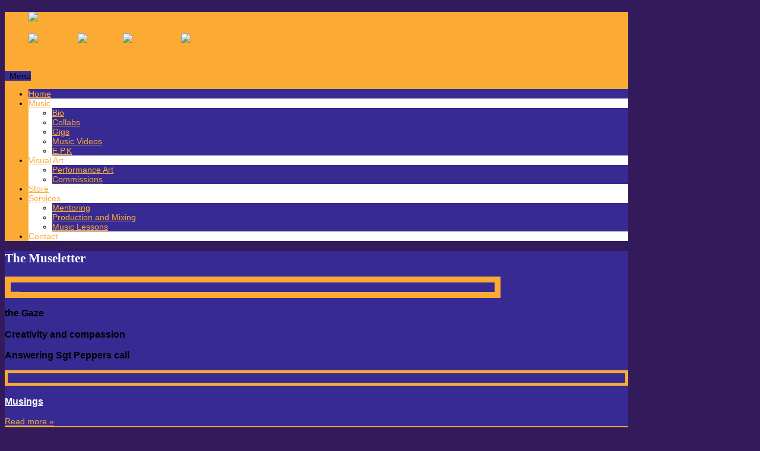

--- FILE ---
content_type: text/html; charset=UTF-8
request_url: https://www.catherinemeeson.com/
body_size: 18240
content:
<!DOCTYPE html>
<html lang="en-GB">
<head>
<meta http-equiv="Content-Type" content="text/html; charset=UTF-8" />
<meta name="viewport" content="width=device-width, user-scalable=no, initial-scale=1.0, minimum-scale=1.0, maximum-scale=1.0">
<link rel="profile" href="http://gmpg.org/xfn/11" />
<link rel="pingback" href="https://www.catherinemeeson.com/xmlrpc.php" />
	<script type="text/javascript">function theChampLoadEvent(e){var t=window.onload;if(typeof window.onload!="function"){window.onload=e}else{window.onload=function(){t();e()}}}</script>
		<script type="text/javascript">var theChampDefaultLang = 'en_GB', theChampCloseIconPath = 'https://www.catherinemeeson.com/wp-content/plugins/super-socializer/images/close.png';</script>
		<script>var theChampSiteUrl = 'https://www.catherinemeeson.com', theChampVerified = 0, theChampEmailPopup = 0, heateorSsMoreSharePopupSearchText = 'Search';</script>
			<script> var theChampFBKey = '', theChampFBLang = 'en_GB', theChampFbLikeMycred = 0, theChampSsga = 0, theChampCommentNotification = 0, theChampHeateorFcmRecentComments = 0, theChampFbIosLogin = 0; </script>
						<script type="text/javascript">var theChampFBCommentUrl = 'https://www.catherinemeeson.com/all-souls-lament/costume-making-behind-the-scenes-recovery-process/'; var theChampFBCommentColor = ''; var theChampFBCommentNumPosts = ''; var theChampFBCommentWidth = '100%'; var theChampFBCommentOrderby = ''; var theChampCommentingTabs = "wordpress,facebook,disqus", theChampGpCommentsUrl = 'https://www.catherinemeeson.com/all-souls-lament/costume-making-behind-the-scenes-recovery-process/', theChampDisqusShortname = '', theChampScEnabledTabs = 'wordpress,fb', theChampScLabel = 'Leave a reply', theChampScTabLabels = {"wordpress":"Default Comments (0)","fb":"Facebook Comments","disqus":"Disqus Comments"}, theChampGpCommentsWidth = 0, theChampCommentingId = 'respond'</script>
						<script> var theChampSharingAjaxUrl = 'https://www.catherinemeeson.com/wp-admin/admin-ajax.php', heateorSsFbMessengerAPI = 'https://www.facebook.com/dialog/send?app_id=595489497242932&display=popup&link=%encoded_post_url%&redirect_uri=%encoded_post_url%',heateorSsWhatsappShareAPI = 'web', heateorSsUrlCountFetched = [], heateorSsSharesText = 'Shares', heateorSsShareText = 'Share', theChampPluginIconPath = 'https://www.catherinemeeson.com/wp-content/plugins/super-socializer/images/logo.png', theChampSaveSharesLocally = 0, theChampHorizontalSharingCountEnable = 0, theChampVerticalSharingCountEnable = 0, theChampSharingOffset = -10, theChampCounterOffset = -10, theChampMobileStickySharingEnabled = 0, heateorSsCopyLinkMessage = "Link copied.";
		var heateorSsHorSharingShortUrl = "https://www.catherinemeeson.com/all-souls-lament/costume-making-behind-the-scenes-recovery-process/";var heateorSsVerticalSharingShortUrl = "https://www.catherinemeeson.com/all-souls-lament/costume-making-behind-the-scenes-recovery-process/";		</script>
			<style type="text/css">
						.the_champ_button_instagram span.the_champ_svg,a.the_champ_instagram span.the_champ_svg{background:radial-gradient(circle at 30% 107%,#fdf497 0,#fdf497 5%,#fd5949 45%,#d6249f 60%,#285aeb 90%)}
					.the_champ_horizontal_sharing .the_champ_svg,.heateor_ss_standard_follow_icons_container .the_champ_svg{
					color: #fff;
				border-width: 0px;
		border-style: solid;
		border-color: transparent;
	}
		.the_champ_horizontal_sharing .theChampTCBackground{
		color:#666;
	}
		.the_champ_horizontal_sharing span.the_champ_svg:hover,.heateor_ss_standard_follow_icons_container span.the_champ_svg:hover{
				border-color: transparent;
	}
		.the_champ_vertical_sharing span.the_champ_svg,.heateor_ss_floating_follow_icons_container span.the_champ_svg{
					color: #fff;
				border-width: 0px;
		border-style: solid;
		border-color: transparent;
	}
		.the_champ_vertical_sharing .theChampTCBackground{
		color:#666;
	}
		.the_champ_vertical_sharing span.the_champ_svg:hover,.heateor_ss_floating_follow_icons_container span.the_champ_svg:hover{
						border-color: transparent;
		}
	@media screen and (max-width:783px){.the_champ_vertical_sharing{display:none!important}}</style>
	<meta name='robots' content='index, follow, max-image-preview:large, max-snippet:-1, max-video-preview:-1' />
	<style>img:is([sizes="auto" i], [sizes^="auto," i]) { contain-intrinsic-size: 3000px 1500px }</style>
	
	<!-- This site is optimized with the Yoast SEO plugin v26.6 - https://yoast.com/wordpress/plugins/seo/ -->
	<title>Catherine Meeson - Music ~ the master key to the universe</title>
	<meta name="description" content="Music ~ the master key to the universe" />
	<link rel="canonical" href="https://www.catherinemeeson.com/" />
	<link rel="next" href="https://www.catherinemeeson.com/page/2/" />
	<meta property="og:locale" content="en_GB" />
	<meta property="og:type" content="website" />
	<meta property="og:title" content="Catherine Meeson" />
	<meta property="og:description" content="Music" />
	<meta property="og:url" content="https://www.catherinemeeson.com/" />
	<meta property="og:site_name" content="Catherine Meeson" />
	<meta property="og:image" content="https://www.catherinemeeson.com/wp-content/uploads/2016/01/playing-to-the-waters.jpg" />
	<meta property="og:image:width" content="1920" />
	<meta property="og:image:height" content="1080" />
	<meta property="og:image:type" content="image/jpeg" />
	<meta name="twitter:card" content="summary_large_image" />
	<script type="application/ld+json" class="yoast-schema-graph">{"@context":"https://schema.org","@graph":[{"@type":"CollectionPage","@id":"https://www.catherinemeeson.com/","url":"https://www.catherinemeeson.com/","name":"Catherine Meeson - Music ~ the master key to the universe","isPartOf":{"@id":"https://www.catherinemeeson.com/#website"},"description":"Music ~ the master key to the universe","breadcrumb":{"@id":"https://www.catherinemeeson.com/#breadcrumb"},"inLanguage":"en-GB"},{"@type":"BreadcrumbList","@id":"https://www.catherinemeeson.com/#breadcrumb","itemListElement":[{"@type":"ListItem","position":1,"name":"Home"}]},{"@type":"WebSite","@id":"https://www.catherinemeeson.com/#website","url":"https://www.catherinemeeson.com/","name":"Catherine Meeson","description":"Music ~ the master key to the universe","potentialAction":[{"@type":"SearchAction","target":{"@type":"EntryPoint","urlTemplate":"https://www.catherinemeeson.com/?s={search_term_string}"},"query-input":{"@type":"PropertyValueSpecification","valueRequired":true,"valueName":"search_term_string"}}],"inLanguage":"en-GB"}]}</script>
	<!-- / Yoast SEO plugin. -->


<link rel="alternate" type="application/rss+xml" title="Catherine Meeson &raquo; Feed" href="https://www.catherinemeeson.com/feed/" />
<link rel="alternate" type="application/rss+xml" title="Catherine Meeson &raquo; Comments Feed" href="https://www.catherinemeeson.com/comments/feed/" />
<script type="text/javascript">
/* <![CDATA[ */
window._wpemojiSettings = {"baseUrl":"https:\/\/s.w.org\/images\/core\/emoji\/16.0.1\/72x72\/","ext":".png","svgUrl":"https:\/\/s.w.org\/images\/core\/emoji\/16.0.1\/svg\/","svgExt":".svg","source":{"concatemoji":"https:\/\/www.catherinemeeson.com\/wp-includes\/js\/wp-emoji-release.min.js?ver=6.8.3"}};
/*! This file is auto-generated */
!function(s,n){var o,i,e;function c(e){try{var t={supportTests:e,timestamp:(new Date).valueOf()};sessionStorage.setItem(o,JSON.stringify(t))}catch(e){}}function p(e,t,n){e.clearRect(0,0,e.canvas.width,e.canvas.height),e.fillText(t,0,0);var t=new Uint32Array(e.getImageData(0,0,e.canvas.width,e.canvas.height).data),a=(e.clearRect(0,0,e.canvas.width,e.canvas.height),e.fillText(n,0,0),new Uint32Array(e.getImageData(0,0,e.canvas.width,e.canvas.height).data));return t.every(function(e,t){return e===a[t]})}function u(e,t){e.clearRect(0,0,e.canvas.width,e.canvas.height),e.fillText(t,0,0);for(var n=e.getImageData(16,16,1,1),a=0;a<n.data.length;a++)if(0!==n.data[a])return!1;return!0}function f(e,t,n,a){switch(t){case"flag":return n(e,"\ud83c\udff3\ufe0f\u200d\u26a7\ufe0f","\ud83c\udff3\ufe0f\u200b\u26a7\ufe0f")?!1:!n(e,"\ud83c\udde8\ud83c\uddf6","\ud83c\udde8\u200b\ud83c\uddf6")&&!n(e,"\ud83c\udff4\udb40\udc67\udb40\udc62\udb40\udc65\udb40\udc6e\udb40\udc67\udb40\udc7f","\ud83c\udff4\u200b\udb40\udc67\u200b\udb40\udc62\u200b\udb40\udc65\u200b\udb40\udc6e\u200b\udb40\udc67\u200b\udb40\udc7f");case"emoji":return!a(e,"\ud83e\udedf")}return!1}function g(e,t,n,a){var r="undefined"!=typeof WorkerGlobalScope&&self instanceof WorkerGlobalScope?new OffscreenCanvas(300,150):s.createElement("canvas"),o=r.getContext("2d",{willReadFrequently:!0}),i=(o.textBaseline="top",o.font="600 32px Arial",{});return e.forEach(function(e){i[e]=t(o,e,n,a)}),i}function t(e){var t=s.createElement("script");t.src=e,t.defer=!0,s.head.appendChild(t)}"undefined"!=typeof Promise&&(o="wpEmojiSettingsSupports",i=["flag","emoji"],n.supports={everything:!0,everythingExceptFlag:!0},e=new Promise(function(e){s.addEventListener("DOMContentLoaded",e,{once:!0})}),new Promise(function(t){var n=function(){try{var e=JSON.parse(sessionStorage.getItem(o));if("object"==typeof e&&"number"==typeof e.timestamp&&(new Date).valueOf()<e.timestamp+604800&&"object"==typeof e.supportTests)return e.supportTests}catch(e){}return null}();if(!n){if("undefined"!=typeof Worker&&"undefined"!=typeof OffscreenCanvas&&"undefined"!=typeof URL&&URL.createObjectURL&&"undefined"!=typeof Blob)try{var e="postMessage("+g.toString()+"("+[JSON.stringify(i),f.toString(),p.toString(),u.toString()].join(",")+"));",a=new Blob([e],{type:"text/javascript"}),r=new Worker(URL.createObjectURL(a),{name:"wpTestEmojiSupports"});return void(r.onmessage=function(e){c(n=e.data),r.terminate(),t(n)})}catch(e){}c(n=g(i,f,p,u))}t(n)}).then(function(e){for(var t in e)n.supports[t]=e[t],n.supports.everything=n.supports.everything&&n.supports[t],"flag"!==t&&(n.supports.everythingExceptFlag=n.supports.everythingExceptFlag&&n.supports[t]);n.supports.everythingExceptFlag=n.supports.everythingExceptFlag&&!n.supports.flag,n.DOMReady=!1,n.readyCallback=function(){n.DOMReady=!0}}).then(function(){return e}).then(function(){var e;n.supports.everything||(n.readyCallback(),(e=n.source||{}).concatemoji?t(e.concatemoji):e.wpemoji&&e.twemoji&&(t(e.twemoji),t(e.wpemoji)))}))}((window,document),window._wpemojiSettings);
/* ]]> */
</script>

<link rel='stylesheet' id='sbi_styles-css' href='https://www.catherinemeeson.com/wp-content/plugins/instagram-feed/css/sbi-styles.min.css?ver=6.10.0' type='text/css' media='all' />
<style id='wp-emoji-styles-inline-css' type='text/css'>

	img.wp-smiley, img.emoji {
		display: inline !important;
		border: none !important;
		box-shadow: none !important;
		height: 1em !important;
		width: 1em !important;
		margin: 0 0.07em !important;
		vertical-align: -0.1em !important;
		background: none !important;
		padding: 0 !important;
	}
</style>
<link rel='stylesheet' id='wp-block-library-css' href='https://www.catherinemeeson.com/wp-includes/css/dist/block-library/style.min.css?ver=6.8.3' type='text/css' media='all' />
<style id='classic-theme-styles-inline-css' type='text/css'>
/*! This file is auto-generated */
.wp-block-button__link{color:#fff;background-color:#32373c;border-radius:9999px;box-shadow:none;text-decoration:none;padding:calc(.667em + 2px) calc(1.333em + 2px);font-size:1.125em}.wp-block-file__button{background:#32373c;color:#fff;text-decoration:none}
</style>
<style id='global-styles-inline-css' type='text/css'>
:root{--wp--preset--aspect-ratio--square: 1;--wp--preset--aspect-ratio--4-3: 4/3;--wp--preset--aspect-ratio--3-4: 3/4;--wp--preset--aspect-ratio--3-2: 3/2;--wp--preset--aspect-ratio--2-3: 2/3;--wp--preset--aspect-ratio--16-9: 16/9;--wp--preset--aspect-ratio--9-16: 9/16;--wp--preset--color--black: #000000;--wp--preset--color--cyan-bluish-gray: #abb8c3;--wp--preset--color--white: #ffffff;--wp--preset--color--pale-pink: #f78da7;--wp--preset--color--vivid-red: #cf2e2e;--wp--preset--color--luminous-vivid-orange: #ff6900;--wp--preset--color--luminous-vivid-amber: #fcb900;--wp--preset--color--light-green-cyan: #7bdcb5;--wp--preset--color--vivid-green-cyan: #00d084;--wp--preset--color--pale-cyan-blue: #8ed1fc;--wp--preset--color--vivid-cyan-blue: #0693e3;--wp--preset--color--vivid-purple: #9b51e0;--wp--preset--gradient--vivid-cyan-blue-to-vivid-purple: linear-gradient(135deg,rgba(6,147,227,1) 0%,rgb(155,81,224) 100%);--wp--preset--gradient--light-green-cyan-to-vivid-green-cyan: linear-gradient(135deg,rgb(122,220,180) 0%,rgb(0,208,130) 100%);--wp--preset--gradient--luminous-vivid-amber-to-luminous-vivid-orange: linear-gradient(135deg,rgba(252,185,0,1) 0%,rgba(255,105,0,1) 100%);--wp--preset--gradient--luminous-vivid-orange-to-vivid-red: linear-gradient(135deg,rgba(255,105,0,1) 0%,rgb(207,46,46) 100%);--wp--preset--gradient--very-light-gray-to-cyan-bluish-gray: linear-gradient(135deg,rgb(238,238,238) 0%,rgb(169,184,195) 100%);--wp--preset--gradient--cool-to-warm-spectrum: linear-gradient(135deg,rgb(74,234,220) 0%,rgb(151,120,209) 20%,rgb(207,42,186) 40%,rgb(238,44,130) 60%,rgb(251,105,98) 80%,rgb(254,248,76) 100%);--wp--preset--gradient--blush-light-purple: linear-gradient(135deg,rgb(255,206,236) 0%,rgb(152,150,240) 100%);--wp--preset--gradient--blush-bordeaux: linear-gradient(135deg,rgb(254,205,165) 0%,rgb(254,45,45) 50%,rgb(107,0,62) 100%);--wp--preset--gradient--luminous-dusk: linear-gradient(135deg,rgb(255,203,112) 0%,rgb(199,81,192) 50%,rgb(65,88,208) 100%);--wp--preset--gradient--pale-ocean: linear-gradient(135deg,rgb(255,245,203) 0%,rgb(182,227,212) 50%,rgb(51,167,181) 100%);--wp--preset--gradient--electric-grass: linear-gradient(135deg,rgb(202,248,128) 0%,rgb(113,206,126) 100%);--wp--preset--gradient--midnight: linear-gradient(135deg,rgb(2,3,129) 0%,rgb(40,116,252) 100%);--wp--preset--font-size--small: 13px;--wp--preset--font-size--medium: 20px;--wp--preset--font-size--large: 36px;--wp--preset--font-size--x-large: 42px;--wp--preset--spacing--20: 0.44rem;--wp--preset--spacing--30: 0.67rem;--wp--preset--spacing--40: 1rem;--wp--preset--spacing--50: 1.5rem;--wp--preset--spacing--60: 2.25rem;--wp--preset--spacing--70: 3.38rem;--wp--preset--spacing--80: 5.06rem;--wp--preset--shadow--natural: 6px 6px 9px rgba(0, 0, 0, 0.2);--wp--preset--shadow--deep: 12px 12px 50px rgba(0, 0, 0, 0.4);--wp--preset--shadow--sharp: 6px 6px 0px rgba(0, 0, 0, 0.2);--wp--preset--shadow--outlined: 6px 6px 0px -3px rgba(255, 255, 255, 1), 6px 6px rgba(0, 0, 0, 1);--wp--preset--shadow--crisp: 6px 6px 0px rgba(0, 0, 0, 1);}:where(.is-layout-flex){gap: 0.5em;}:where(.is-layout-grid){gap: 0.5em;}body .is-layout-flex{display: flex;}.is-layout-flex{flex-wrap: wrap;align-items: center;}.is-layout-flex > :is(*, div){margin: 0;}body .is-layout-grid{display: grid;}.is-layout-grid > :is(*, div){margin: 0;}:where(.wp-block-columns.is-layout-flex){gap: 2em;}:where(.wp-block-columns.is-layout-grid){gap: 2em;}:where(.wp-block-post-template.is-layout-flex){gap: 1.25em;}:where(.wp-block-post-template.is-layout-grid){gap: 1.25em;}.has-black-color{color: var(--wp--preset--color--black) !important;}.has-cyan-bluish-gray-color{color: var(--wp--preset--color--cyan-bluish-gray) !important;}.has-white-color{color: var(--wp--preset--color--white) !important;}.has-pale-pink-color{color: var(--wp--preset--color--pale-pink) !important;}.has-vivid-red-color{color: var(--wp--preset--color--vivid-red) !important;}.has-luminous-vivid-orange-color{color: var(--wp--preset--color--luminous-vivid-orange) !important;}.has-luminous-vivid-amber-color{color: var(--wp--preset--color--luminous-vivid-amber) !important;}.has-light-green-cyan-color{color: var(--wp--preset--color--light-green-cyan) !important;}.has-vivid-green-cyan-color{color: var(--wp--preset--color--vivid-green-cyan) !important;}.has-pale-cyan-blue-color{color: var(--wp--preset--color--pale-cyan-blue) !important;}.has-vivid-cyan-blue-color{color: var(--wp--preset--color--vivid-cyan-blue) !important;}.has-vivid-purple-color{color: var(--wp--preset--color--vivid-purple) !important;}.has-black-background-color{background-color: var(--wp--preset--color--black) !important;}.has-cyan-bluish-gray-background-color{background-color: var(--wp--preset--color--cyan-bluish-gray) !important;}.has-white-background-color{background-color: var(--wp--preset--color--white) !important;}.has-pale-pink-background-color{background-color: var(--wp--preset--color--pale-pink) !important;}.has-vivid-red-background-color{background-color: var(--wp--preset--color--vivid-red) !important;}.has-luminous-vivid-orange-background-color{background-color: var(--wp--preset--color--luminous-vivid-orange) !important;}.has-luminous-vivid-amber-background-color{background-color: var(--wp--preset--color--luminous-vivid-amber) !important;}.has-light-green-cyan-background-color{background-color: var(--wp--preset--color--light-green-cyan) !important;}.has-vivid-green-cyan-background-color{background-color: var(--wp--preset--color--vivid-green-cyan) !important;}.has-pale-cyan-blue-background-color{background-color: var(--wp--preset--color--pale-cyan-blue) !important;}.has-vivid-cyan-blue-background-color{background-color: var(--wp--preset--color--vivid-cyan-blue) !important;}.has-vivid-purple-background-color{background-color: var(--wp--preset--color--vivid-purple) !important;}.has-black-border-color{border-color: var(--wp--preset--color--black) !important;}.has-cyan-bluish-gray-border-color{border-color: var(--wp--preset--color--cyan-bluish-gray) !important;}.has-white-border-color{border-color: var(--wp--preset--color--white) !important;}.has-pale-pink-border-color{border-color: var(--wp--preset--color--pale-pink) !important;}.has-vivid-red-border-color{border-color: var(--wp--preset--color--vivid-red) !important;}.has-luminous-vivid-orange-border-color{border-color: var(--wp--preset--color--luminous-vivid-orange) !important;}.has-luminous-vivid-amber-border-color{border-color: var(--wp--preset--color--luminous-vivid-amber) !important;}.has-light-green-cyan-border-color{border-color: var(--wp--preset--color--light-green-cyan) !important;}.has-vivid-green-cyan-border-color{border-color: var(--wp--preset--color--vivid-green-cyan) !important;}.has-pale-cyan-blue-border-color{border-color: var(--wp--preset--color--pale-cyan-blue) !important;}.has-vivid-cyan-blue-border-color{border-color: var(--wp--preset--color--vivid-cyan-blue) !important;}.has-vivid-purple-border-color{border-color: var(--wp--preset--color--vivid-purple) !important;}.has-vivid-cyan-blue-to-vivid-purple-gradient-background{background: var(--wp--preset--gradient--vivid-cyan-blue-to-vivid-purple) !important;}.has-light-green-cyan-to-vivid-green-cyan-gradient-background{background: var(--wp--preset--gradient--light-green-cyan-to-vivid-green-cyan) !important;}.has-luminous-vivid-amber-to-luminous-vivid-orange-gradient-background{background: var(--wp--preset--gradient--luminous-vivid-amber-to-luminous-vivid-orange) !important;}.has-luminous-vivid-orange-to-vivid-red-gradient-background{background: var(--wp--preset--gradient--luminous-vivid-orange-to-vivid-red) !important;}.has-very-light-gray-to-cyan-bluish-gray-gradient-background{background: var(--wp--preset--gradient--very-light-gray-to-cyan-bluish-gray) !important;}.has-cool-to-warm-spectrum-gradient-background{background: var(--wp--preset--gradient--cool-to-warm-spectrum) !important;}.has-blush-light-purple-gradient-background{background: var(--wp--preset--gradient--blush-light-purple) !important;}.has-blush-bordeaux-gradient-background{background: var(--wp--preset--gradient--blush-bordeaux) !important;}.has-luminous-dusk-gradient-background{background: var(--wp--preset--gradient--luminous-dusk) !important;}.has-pale-ocean-gradient-background{background: var(--wp--preset--gradient--pale-ocean) !important;}.has-electric-grass-gradient-background{background: var(--wp--preset--gradient--electric-grass) !important;}.has-midnight-gradient-background{background: var(--wp--preset--gradient--midnight) !important;}.has-small-font-size{font-size: var(--wp--preset--font-size--small) !important;}.has-medium-font-size{font-size: var(--wp--preset--font-size--medium) !important;}.has-large-font-size{font-size: var(--wp--preset--font-size--large) !important;}.has-x-large-font-size{font-size: var(--wp--preset--font-size--x-large) !important;}
:where(.wp-block-post-template.is-layout-flex){gap: 1.25em;}:where(.wp-block-post-template.is-layout-grid){gap: 1.25em;}
:where(.wp-block-columns.is-layout-flex){gap: 2em;}:where(.wp-block-columns.is-layout-grid){gap: 2em;}
:root :where(.wp-block-pullquote){font-size: 1.5em;line-height: 1.6;}
</style>
<link rel='stylesheet' id='cntctfrm_form_style-css' href='https://www.catherinemeeson.com/wp-content/plugins/contact-form-plugin/css/form_style.css?ver=4.3.5' type='text/css' media='all' />
<link rel='stylesheet' id='mailerlite_forms.css-css' href='https://www.catherinemeeson.com/wp-content/plugins/official-mailerlite-sign-up-forms/assets/css/mailerlite_forms.css?ver=1.7.18' type='text/css' media='all' />
<link rel='stylesheet' id='woocommerce-layout-css' href='https://www.catherinemeeson.com/wp-content/plugins/woocommerce/assets/css/woocommerce-layout.css?ver=10.4.3' type='text/css' media='all' />
<link rel='stylesheet' id='woocommerce-smallscreen-css' href='https://www.catherinemeeson.com/wp-content/plugins/woocommerce/assets/css/woocommerce-smallscreen.css?ver=10.4.3' type='text/css' media='only screen and (max-width: 768px)' />
<link rel='stylesheet' id='woocommerce-general-css' href='https://www.catherinemeeson.com/wp-content/plugins/woocommerce/assets/css/woocommerce.css?ver=10.4.3' type='text/css' media='all' />
<style id='woocommerce-inline-inline-css' type='text/css'>
.woocommerce form .form-row .required { visibility: visible; }
</style>
<link rel='stylesheet' id='cryout-shortcodes-css' href='https://www.catherinemeeson.com/wp-content/plugins/cryout-shortcodes-2/css/shortcodes.css?ver=6.8.3' type='text/css' media='all' />
<link rel='stylesheet' id='mantra-style-css' href='https://www.catherinemeeson.com/wp-content/themes/mantra/style.css?ver=3.3.3' type='text/css' media='all' />
<style id='mantra-style-inline-css' type='text/css'>
 #wrapper { max-width: 1050px; } #content { width: 100%; max-width:800px; max-width: calc( 100% - 250px ); } #primary, #secondary { width:250px; } #primary .widget-title, #secondary .widget-title { margin-right: -2em; text-align: left; } html { font-size:14px; } #main, #access ul li.current_page_item, #access ul li.current-menu-item, #access ul ul li, #nav-toggle { background-color:#372b93} #access ul li { background-color:#ffffff} body, input, textarea {font-family:Segoe UI, Arial, sans-serif; } #content h1.entry-title a, #content h2.entry-title a, #content h1.entry-title, #content h2.entry-title, #front-text1 h2, #front-text2 h2 {font-family:Georgia, Times New Roman, Times, serif; } .widget-area {font-family:Segoe UI, Arial, sans-serif; } .nocomments, .nocomments2 {display:none;} #header-container > div { margin-top:20px; } #header-container > div { margin-left:40px; } body { background-color:#331b5b !important; } #header { background-color:#fbab34; } #footer { background-color:#222222; } #footer2 { background-color:#171717; } #site-title span a { color:#ffffff; } #site-description { color:#ffffff; } #content, .column-text, #front-text3, #front-text4 { color:#f1f0c7 ;} .widget-area a:link, .widget-area a:visited, a:link, a:visited ,#searchform #s:hover, #container #s:hover, #access a:hover, #wp-calendar tbody td a, #site-info a, #site-copyright a, #access li:hover > a, #access ul ul:hover > a { color:#fbab34; } a:hover, .entry-meta a:hover, .entry-utility a:hover, .widget-area a:hover { color:#ffffff; } #content .entry-title a, #content .entry-title, #content h1, #content h2, #content h3, #content h4, #content h5, #content h6 { color:#ffffff; } #content .entry-title a:hover { color:#000000; } .widget-title { background-color:#331b5b; } .widget-title { color:#fbab34; } #footer-widget-area .widget-title { color:#0C85CD; } #footer-widget-area a { color:#ffffff; } #footer-widget-area a:hover { color:#fbab34; } body .wp-caption { background-image:url(https://www.catherinemeeson.com/wp-content/themes/mantra/resources/images/pins/Pin2.png); } .entry-meta .comments-link, .entry-meta2 .comments-link { display:none; } .entry-content p:not(:last-child), .entry-content ul, .entry-summary ul, .entry-content ol, .entry-summary ol { margin-bottom:1.5em;} .entry-meta .entry-time { display:none; } #content .entry-meta, #content .entry-header div.entry-meta2 > * { display:none; } #branding { height:100px ;} 
 /* Mantra frontpage CSS */ #slider { max-width: 815px; max-height: 480px; border: 10px solid #fbab34; } .column-image { border: 5px solid #fbab34; } #front-text1 h2, #front-text2 h2 { color: #ffffff; } .column-image { max-height: 104px; } #front-columns h3 a { color: #ffffff; } 
/* Mantra Custom CSS */ article.sticky { background: transparent; } article.sticky h1 { margin-bottom: 1em; } #access .menu ul li a { color: #fbab34 !important; } #access ul.children a { color: #fbab34 !important; } #access ul li.current-menu-item > a { color: #fbab34 !important; } #access ul li.current_page_item > a { color: #fbab34 !important; }
</style>
<link rel='stylesheet' id='mantra-mobile-css' href='https://www.catherinemeeson.com/wp-content/themes/mantra/resources/css/style-mobile.css?ver=3.3.3' type='text/css' media='all' />
<link rel='stylesheet' id='callout-style-css' href='https://www.catherinemeeson.com/wp-content/plugins/instagram-feed/admin/assets/css/callout.css' type='text/css' media='all' />
<link rel='stylesheet' id='the_champ_frontend_css-css' href='https://www.catherinemeeson.com/wp-content/plugins/super-socializer/css/front.css?ver=7.14.5' type='text/css' media='all' />
<script type="text/javascript" src="https://www.catherinemeeson.com/wp-includes/js/jquery/jquery.min.js?ver=3.7.1" id="jquery-core-js"></script>
<script type="text/javascript" src="https://www.catherinemeeson.com/wp-includes/js/jquery/jquery-migrate.min.js?ver=3.4.1" id="jquery-migrate-js"></script>
<script type="text/javascript" src="https://www.catherinemeeson.com/wp-content/plugins/woocommerce/assets/js/jquery-blockui/jquery.blockUI.min.js?ver=2.7.0-wc.10.4.3" id="wc-jquery-blockui-js" defer="defer" data-wp-strategy="defer"></script>
<script type="text/javascript" id="wc-add-to-cart-js-extra">
/* <![CDATA[ */
var wc_add_to_cart_params = {"ajax_url":"\/wp-admin\/admin-ajax.php","wc_ajax_url":"\/?wc-ajax=%%endpoint%%","i18n_view_cart":"View basket","cart_url":"https:\/\/www.catherinemeeson.com\/basket\/","is_cart":"","cart_redirect_after_add":"no"};
/* ]]> */
</script>
<script type="text/javascript" src="https://www.catherinemeeson.com/wp-content/plugins/woocommerce/assets/js/frontend/add-to-cart.min.js?ver=10.4.3" id="wc-add-to-cart-js" defer="defer" data-wp-strategy="defer"></script>
<script type="text/javascript" src="https://www.catherinemeeson.com/wp-content/plugins/woocommerce/assets/js/js-cookie/js.cookie.min.js?ver=2.1.4-wc.10.4.3" id="wc-js-cookie-js" defer="defer" data-wp-strategy="defer"></script>
<script type="text/javascript" id="woocommerce-js-extra">
/* <![CDATA[ */
var woocommerce_params = {"ajax_url":"\/wp-admin\/admin-ajax.php","wc_ajax_url":"\/?wc-ajax=%%endpoint%%","i18n_password_show":"Show password","i18n_password_hide":"Hide password"};
/* ]]> */
</script>
<script type="text/javascript" src="https://www.catherinemeeson.com/wp-content/plugins/woocommerce/assets/js/frontend/woocommerce.min.js?ver=10.4.3" id="woocommerce-js" defer="defer" data-wp-strategy="defer"></script>
<script type="text/javascript" id="mantra-frontend-js-extra">
/* <![CDATA[ */
var mantra_options = {"responsive":"1","image_class":"imageSeven","equalize_sidebars":"0"};
/* ]]> */
</script>
<script type="text/javascript" src="https://www.catherinemeeson.com/wp-content/themes/mantra/resources/js/frontend.js?ver=3.3.3" id="mantra-frontend-js"></script>
<script type="text/javascript" src="https://www.catherinemeeson.com/wp-content/themes/mantra/resources/js/nivo-slider.js?ver=3.3.3" id="mantra-nivoslider-js"></script>
<link rel="https://api.w.org/" href="https://www.catherinemeeson.com/wp-json/" /><link rel="EditURI" type="application/rsd+xml" title="RSD" href="https://www.catherinemeeson.com/xmlrpc.php?rsd" />
<meta name="generator" content="WordPress 6.8.3" />
<meta name="generator" content="WooCommerce 10.4.3" />
	<!-- Global site tag (gtag.js) - Google Analytics -->
	<script async src="https://www.googletagmanager.com/gtag/js?id=UA-43647936-5"></script>
	<script>
	  window.dataLayer = window.dataLayer || [];
	  function gtag(){dataLayer.push(arguments);}
	  gtag('js', new Date());
	  gtag('config', 'UA-43647936-5');
	</script>
        <!-- MailerLite Universal -->
        <script>
            (function(w,d,e,u,f,l,n){w[f]=w[f]||function(){(w[f].q=w[f].q||[])
                .push(arguments);},l=d.createElement(e),l.async=1,l.src=u,
                n=d.getElementsByTagName(e)[0],n.parentNode.insertBefore(l,n);})
            (window,document,'script','https://assets.mailerlite.com/js/universal.js','ml');
            ml('account', '752503');
            ml('enablePopups', true);
        </script>
        <!-- End MailerLite Universal -->
        <!--[if lte IE 8]> <style type="text/css" media="screen"> #access ul li, .edit-link a , #footer-widget-area .widget-title, .entry-meta,.entry-meta .comments-link, .short-button-light, .short-button-dark ,.short-button-color ,blockquote { position:relative; behavior: url(https://www.catherinemeeson.com/wp-content/themes/mantra/resources/js/PIE/PIE.php); } #access ul ul { -pie-box-shadow:0px 5px 5px #999; } #access ul li.current_page_item, #access ul li.current-menu-item , #access ul li ,#access ul ul ,#access ul ul li, .commentlist li.comment ,.commentlist .avatar, .nivo-caption, .theme-default .nivoSlider { behavior: url(https://www.catherinemeeson.com/wp-content/themes/mantra/resources/js/PIE/PIE.php); } </style> <![endif]-->	<noscript><style>.woocommerce-product-gallery{ opacity: 1 !important; }</style></noscript>
	<style type="text/css" id="custom-background-css">
body.custom-background { background-color: #0a0000; }
</style>
	<link rel="icon" href="https://www.catherinemeeson.com/wp-content/uploads/2024/04/cropped-sonic_sanctuary_icon_black-32x32.png" sizes="32x32" />
<link rel="icon" href="https://www.catherinemeeson.com/wp-content/uploads/2024/04/cropped-sonic_sanctuary_icon_black-192x192.png" sizes="192x192" />
<link rel="apple-touch-icon" href="https://www.catherinemeeson.com/wp-content/uploads/2024/04/cropped-sonic_sanctuary_icon_black-180x180.png" />
<meta name="msapplication-TileImage" content="https://www.catherinemeeson.com/wp-content/uploads/2024/04/cropped-sonic_sanctuary_icon_black-270x270.png" />
<!--[if lt IE 9]>
	<script>
	document.createElement('header');
	document.createElement('nav');
	document.createElement('section');
	document.createElement('article');
	document.createElement('aside');
	document.createElement('footer');
	document.createElement('hgroup');
	</script>
	<![endif]--> </head>
<body class="home blog custom-background wp-theme-mantra theme-mantra gllr_mantra woocommerce-no-js mantra-image-seven mantra-caption-light mantra-hratio-0 mantra-sidebar-right mantra-magazine-layout mantra-presentation-page mantra-coldisplay-4 mantra-menu-left">
	    <div id="toTop"><i class="crycon-back2top"></i> </div>
		
<div id="wrapper" class="hfeed">


<header id="header">

		<div id="masthead">

			<div id="branding" role="banner" >

				
	<div id="header-container">

				<div>
				<a id="logo" href="https://www.catherinemeeson.com/"> <img title="" alt="Catherine Meeson" src="https://www.catherinemeeson.com/wp-content/uploads/2024/09/Catherine-Meeson-Logo_Blog_Wide-1.png" /> </a>
			</div>
				<div class="socials" id="sheader">
	
			<a target="_blank" rel="nofollow" href="https://www.facebook.com/CatherineMeesonMusic" class="socialicons social-Facebook" title="Facebook">
				<img alt="Facebook" src="https://www.catherinemeeson.com/wp-content/themes/mantra/resources/images/socials/Facebook.png" />
			</a>
            
			<a target="_blank" rel="nofollow" href="http://www.youtube.com/user/CatherineMeeson" class="socialicons social-YouTube" title="YouTube">
				<img alt="YouTube" src="https://www.catherinemeeson.com/wp-content/themes/mantra/resources/images/socials/YouTube.png" />
			</a>
            
			<a target="_blank" rel="nofollow" href="https://soundcloud.com/catherine-meeson-music" class="socialicons social-SoundCloud" title="SoundCloud">
				<img alt="SoundCloud" src="https://www.catherinemeeson.com/wp-content/themes/mantra/resources/images/socials/SoundCloud.png" />
			</a>
            
			<a target="_blank" rel="nofollow" href="https://www.instagram.com/catherinemeesonmusic/" class="socialicons social-Instagram" title="Instagram">
				<img alt="Instagram" src="https://www.catherinemeeson.com/wp-content/themes/mantra/resources/images/socials/Instagram.png" />
			</a>
            	</div>
		</div> <!-- #header-container -->
					<div style="clear:both;"></div>

			</div><!-- #branding -->

            <a id="nav-toggle"><span>&nbsp; Menu</span></a>
			<nav id="access" class="jssafe" role="navigation">

					<div class="skip-link screen-reader-text"><a href="#content" title="Skip to content">Skip to content</a></div>
	<div class="menu"><ul id="prime_nav" class="menu"><li id="menu-item-25" class="menu-item menu-item-type-custom menu-item-object-custom current-menu-item current_page_item menu-item-home menu-item-25"><a href="https://www.catherinemeeson.com/" aria-current="page">Home</a></li>
<li id="menu-item-55" class="menu-item menu-item-type-post_type menu-item-object-page menu-item-has-children menu-item-55"><a href="https://www.catherinemeeson.com/music/">Music</a>
<ul class="sub-menu">
	<li id="menu-item-1753" class="menu-item menu-item-type-post_type menu-item-object-page menu-item-1753"><a href="https://www.catherinemeeson.com/music/bio/">Bio</a></li>
	<li id="menu-item-1772" class="menu-item menu-item-type-post_type menu-item-object-page menu-item-1772"><a href="https://www.catherinemeeson.com/music/collabs/">Collabs</a></li>
	<li id="menu-item-1754" class="menu-item menu-item-type-post_type menu-item-object-page menu-item-1754"><a href="https://www.catherinemeeson.com/music/gigs/">Gigs</a></li>
	<li id="menu-item-1755" class="menu-item menu-item-type-post_type menu-item-object-page menu-item-1755"><a href="https://www.catherinemeeson.com/music/music-videos/">Music Videos</a></li>
	<li id="menu-item-1758" class="menu-item menu-item-type-post_type menu-item-object-page menu-item-1758"><a href="https://www.catherinemeeson.com/music/e-p-k/">E.P.K</a></li>
</ul>
</li>
<li id="menu-item-48" class="menu-item menu-item-type-post_type menu-item-object-page menu-item-has-children menu-item-48"><a href="https://www.catherinemeeson.com/visual-art/">Visual Art</a>
<ul class="sub-menu">
	<li id="menu-item-1761" class="menu-item menu-item-type-post_type menu-item-object-page menu-item-1761"><a href="https://www.catherinemeeson.com/visual-art/performance-art/">Performance Art</a></li>
	<li id="menu-item-1762" class="menu-item menu-item-type-post_type menu-item-object-page menu-item-1762"><a href="https://www.catherinemeeson.com/visual-art/commissions/">Commissions</a></li>
</ul>
</li>
<li id="menu-item-1751" class="menu-item menu-item-type-post_type menu-item-object-page menu-item-1751"><a href="https://www.catherinemeeson.com/store-2/">Store</a></li>
<li id="menu-item-1805" class="menu-item menu-item-type-post_type menu-item-object-page menu-item-has-children menu-item-1805"><a href="https://www.catherinemeeson.com/services/">Services</a>
<ul class="sub-menu">
	<li id="menu-item-1807" class="menu-item menu-item-type-post_type menu-item-object-product menu-item-1807"><a href="https://www.catherinemeeson.com/product/project-mentoring/">Mentoring</a></li>
	<li id="menu-item-1808" class="menu-item menu-item-type-post_type menu-item-object-product menu-item-1808"><a href="https://www.catherinemeeson.com/product/production-and-mixing/">Production and Mixing</a></li>
	<li id="menu-item-1810" class="menu-item menu-item-type-post_type menu-item-object-product menu-item-1810"><a href="https://www.catherinemeeson.com/product/music-lessons/">Music Lessons</a></li>
</ul>
</li>
<li id="menu-item-59" class="menu-item menu-item-type-post_type menu-item-object-page menu-item-59"><a href="https://www.catherinemeeson.com/contact/">Contact</a></li>
</ul></div>
			</nav><!-- #access -->

		</div><!-- #masthead -->

	<div style="clear:both;"> </div>

</header><!-- #header -->
<div id="main" class="main">
	<div  id="forbottom" >
		
		<div style="clear:both;"> </div>

		
	<script type="text/javascript">
		jQuery(document).ready(function() {
						/* Slider */
			jQuery('#slider').nivoSlider({
				effect: 'fade',
				animSpeed: 750,
								pauseTime: 5000			});
					});
	</script>

	<div id="frontpage">
		<div id="front-text1"> <h2>The Museletter </h2></div>			<div class="slider-wrapper theme-default">
				<div class="ribbon"></div>
				<div id="slider" class="nivoSlider slider-navhover">
												<a href=''>
								<img src='https://www.catherinemeeson.com/wp-content/uploads/2024/01/THE-GAZE-BANNER.png' alt="" title="#caption1"  />
							</a>
													<a href=''>
								<img src='https://www.catherinemeeson.com/wp-content/uploads/2024/01/MOSAIC-BANNER-4.png' alt="" title="#caption2"  />
							</a>
													<a href=''>
								<img src='https://www.catherinemeeson.com/wp-content/uploads/2024/02/answering-Sgt-Peppers-lonely-hearts-club-call-scaled.jpg' alt="" title="#caption3"  />
							</a>
													<a href=''>
								<img src='https://www.catherinemeeson.com/wp-content/uploads/2024/01/2.png' alt=""  />
							</a>
													<a href=''>
								<img src='https://www.catherinemeeson.com/wp-content/uploads/2024/01/THIS-OLE-HOUSE-BANNER.png' alt=""  />
							</a>
										</div>
									<div id="caption1" class="nivo-html-caption">
						<h3>the Gaze</h3><div class="nivo-description"></div>					</div>
									<div id="caption2" class="nivo-html-caption">
						<h3>Creativity and compassion </h3><div class="nivo-description"></div>					</div>
									<div id="caption3" class="nivo-html-caption">
						<h3>Answering Sgt Peppers call</h3><div class="nivo-description"></div>					</div>
									<div id="caption4" class="nivo-html-caption">
						<h3></h3><div class="nivo-description"></div>					</div>
									<div id="caption5" class="nivo-html-caption">
						<h3></h3><div class="nivo-description"></div>					</div>
							</div> 			<div id="front-columns" class="front-columns-4">
										<div id="column1">

						<div class="column-image">
							<a href="https://www.catherinemeeson.com/musings/">
								<img src="https://www.catherinemeeson.com/wp-content/uploads/2014/08/catharchsandraedit.jpg" id="columnImage1" alt="" />
							</a>
						</div>

						<h3><a href="https://www.catherinemeeson.com/musings/">Musings</a></h3>

						<div class="column-text"></div>
													<div class="columnmore">
								<a href="https://www.catherinemeeson.com/musings/">Read more &raquo;</a>
							</div>
												</div>
										<div id="column2">

						<div class="column-image">
							<a href="https://www.catherinemeeson.com/music/">
								<img src="https://www.catherinemeeson.com/wp-content/uploads/2014/08/cathmicsandraedit.jpg" id="columnImage2" alt="" />
							</a>
						</div>

						<h3><a href="https://www.catherinemeeson.com/music/">Music</a></h3>

						<div class="column-text"></div>
													<div class="columnmore">
								<a href="https://www.catherinemeeson.com/music/">Read more &raquo;</a>
							</div>
												</div>
										<div id="column3">

						<div class="column-image">
							<a href="https://www.catherinemeeson.com/music/store-2/">
								<img src="https://www.catherinemeeson.com/wp-content/uploads/2014/08/atmosphericasandraedit.jpg" id="columnImage3" alt="" />
							</a>
						</div>

						<h3><a href="https://www.catherinemeeson.com/music/store-2/">Store</a></h3>

						<div class="column-text"></div>
													<div class="columnmore">
								<a href="https://www.catherinemeeson.com/music/store-2/">Read more &raquo;</a>
							</div>
												</div>
										<div id="column4">

						<div class="column-image">
							<a href="https://www.catherinemeeson.com/music/gigs/">
								<img src="https://www.catherinemeeson.com/wp-content/uploads/2014/08/cmmaitreyabwsandraedit.jpg" id="columnImage4" alt="" />
							</a>
						</div>

						<h3><a href="https://www.catherinemeeson.com/music/gigs/">Gigs</a></h3>

						<div class="column-text"></div>
													<div class="columnmore">
								<a href="https://www.catherinemeeson.com/music/gigs/">Read more &raquo;</a>
							</div>
												</div>
							</div>
			</div> <!-- frontpage -->
			<section id="container" class="one-column">
			<div id="content" role="main">
			
								
										
	<article id="post-2086" class="post-2086 post type-post status-publish format-standard hentry category-activist-art category-all-souls-lament category-artsforwellbeing category-creative-process category-melbourne-musicians category-music-video category-recordings category-video category-women-in-music category-women-who-rock tag-artistic-process tag-catherine-meeson-film tag-diy-production tag-musicians-matter-mental-health tag-video">
		<header class="entry-header">	
			<h2 class="entry-title">
				<a href="https://www.catherinemeeson.com/all-souls-lament/costume-making-behind-the-scenes-recovery-process/" title="Permalink to COSTUME MAKING BEHIND THE SCENES &#038; RECOVERY PROCESS" rel="bookmark">
					COSTUME MAKING BEHIND THE SCENES &#038; RECOVERY PROCESS				</a>
			</h2>
						<div class="entry-meta">
				 <span class="author vcard" > By  <a class="url fn n" rel="author" href="https://www.catherinemeeson.com/author/cath/" title="View all posts by Catherine Meeson">Catherine Meeson</a> <span class="bl_sep">|</span></span>  <time class="onDate date published" datetime="2025-03-18T22:12:10+10:00"> <a href="https://www.catherinemeeson.com/all-souls-lament/costume-making-behind-the-scenes-recovery-process/" title="22:12" rel="bookmark"><span class="entry-date">18/03/2025</span> <span class="entry-time"> - 22:12</span></a> </time><span class="bl_sep">|</span><time class="updated"  datetime="2025-03-18T22:12:10+10:00">18/03/2025</time> <span class="bl_categ"> <a href="https://www.catherinemeeson.com/category/activist-art/" rel="tag">Activist art</a>, <a href="https://www.catherinemeeson.com/category/all-souls-lament/" rel="tag">All Souls Lament</a>, <a href="https://www.catherinemeeson.com/category/artsforwellbeing/" rel="tag">artsforwellbeing</a>, <a href="https://www.catherinemeeson.com/category/creative-process/" rel="tag">creative process</a>, <a href="https://www.catherinemeeson.com/category/melbourne-musicians/" rel="tag">Melbourne musicians</a>, <a href="https://www.catherinemeeson.com/category/music-video/" rel="tag">music video</a>, <a href="https://www.catherinemeeson.com/category/recordings/" rel="tag">recordings</a>, <a href="https://www.catherinemeeson.com/category/video/" rel="tag">Video</a>, <a href="https://www.catherinemeeson.com/category/women-in-music/" rel="tag">women in music</a>, <a href="https://www.catherinemeeson.com/category/women-who-rock/" rel="tag">Women who rock</a> </span>  							<div class="comments-link">
				<span>Comments Off<span class="screen-reader-text"> on COSTUME MAKING BEHIND THE SCENES &#038; RECOVERY PROCESS</span></span>			</div>
						</div><!-- .entry-meta -->
			
		
		</header><!-- .entry-header -->
									<div class="entry-content">
						<p>In this blog we explore costume making and behind the scenes artistic creation and injury recovery. I share thoughts on artistic practice, personal and collective pain and the role of artistry as alchemy, as well as the documenting of my process in stages through photo and studio vlogs. The music is from another concept ep as yet unfinished and unreleased called <strong><em>Giza Plateau</em></strong>, beginning with a track called <strong><em>Life had just begun,</em></strong> followed by Giza Plateau the title track. The video features narration and text photo montage.</p>
<p><iframe title="Resurrected Costume Making and Scene composition C Meeson 2025" width="800" height="450" src="https://www.youtube.com/embed/eJw-JNf3NOo?feature=oembed" frameborder="0" allow="accelerometer; autoplay; clipboard-write; encrypted-media; gyroscope; picture-in-picture; web-share" referrerpolicy="strict-origin-when-cross-origin" allowfullscreen></iframe></p>
<p><strong>Resurrected Costume Making and Scene composition C Meeson 16.03.2025</strong></p>
<p>I have only directly made costumes once before; with Oma for <strong><em>‘The Call of Oma’</em></strong> album the central narrator and Ancestral Guardian Messenger with a pre apocalyptic warning. I have constructed costume for my play <strong><em>By the Mandate of Heaven</em></strong> for The Minister and The Boddhisattva, for Grace in <strong><em>Grace and the Grail</em></strong> a ritualistic   priestess-soaked rite with the song Her Story off Atmospherica for Sex Trafficked Women and children in Asia, a fundraiser with Anjali Senguptu’s <strong><em>Embracing Spirit</em></strong>, and Avatara the blue being off my first electro album <strong>Avatara and the Eternal Presence Orchestra</strong>. I mustn’t forget my first incarnation the Beggar Woman.</p>
<p>Segue or side tracked (rabbit hole Alice!)</p>
<p>THE HEALING ARTS</p>
<p>The art making has been, yet again, a way of healing, communion and coping with my physical state post injury. I do not wish to go into it. I’ve talked about my experience a little on socials with friends and family, but that’s it. Now is time to move on with things, as much as can be done, when it can be done. Let’s just say that all the intended blogs of last year didn’t happen due to limited capacity. I intend still to write those. I love my Dragon software, scribing is hard on the body, but all things begin with pen and paper.</p>
<p>In other periods of life, art has always been used to transform pain and suffering, and comment on the experience of life, with a sacred artistic alchemy practice. I look back on Mermaid sculptures I did with damaged hands in 1998 which nearly took my right guitar hand function away (I lost the fingerpicking dexterity). However, even in pain the creative impulse always says do; it will help the pathways heal. I concur, but as with martial arts you have to know your bodies limits.</p>
<p>INJURY RECOVERY</p>
<p>My current injuries were sustained during preproduction processes, planning, sketching and in gathering materials for construction in very early costume making. My injuries affected my work capacity a lot, so over the summer school holidays I tried to rest as much as I could, sigh….. we always have stuff to do with our hands and arms, so it is hard, like cook, bathe drive and dress ones self. These were and still are uncomfortable.</p>
<p>Just as I addressed my personal pain and reflected on the nature of what I’m working on, (universal themes/ global resurrection mythos), I find myself having periods reflecting on where it’s also about <em>working to heal the collective psyche</em>, to take these deeper archetypal themes, patterns, personages and legends, as I do, as a musical mythologist and just create from that place, letting all the data that has been input, then be output through the muse, guided by spirit, hence penning the term ‘archetypal alchemy’. The alchemy is within, the resolution is in ones’ soul and in the use of the artistic media and process. It all gets absorbed and held within the container of Self, fertilised by a greater vision, love/ wisdom and inner light.</p>
<p>COSMIC CLIMATE &amp; THE COLLECTIVE PSYCHE</p>
<p>When I started making the headpieces and costumes and had my first accident was the night of a Comet outside. I have completed all but my costume for Resurrected on the visit of a 2<sup>nd</sup> comet in January 2024. I sort of have a thing for stars, I got to see Haileys Comet 1985, and Hale Bop 1997. We have a phenomenon called the Planet Parade going on at the time of writing. With art we traverse both the inner and outer universes.</p>
<p>I have found myself entering very deeply into the collective unconscious, crying intense bouts of deep, deep tears, wailing over the loss of life, of our collective global ancestries and for all life. It’s as if I am working for the world soul and witnessing its pain, whilst invoking its wisdom and capacity for healing. It’s like All Souls Lament wants to communicate about the deeper reality of loss of life, in all the wars, genocides, slaughters, suffering of famines plague and all deep soul laments and cries. Of all the souls who lay in watery tombs their bones returning to the ocean as their echoes live on in the waves. ALL SOULS LAMENT – RESURRECTION- It is a global myth in many forms. It tells of the reality of life beyond this earthly embodiment and of our deep spiritual gnosis on a collective level.</p>

		<style type="text/css">
			#gallery-1 {
				margin: auto;
			}
			#gallery-1 .gallery-item {
				float: left;
				margin-top: 10px;
				text-align: center;
				width: 33%;
			}
			#gallery-1 img {
				border: 2px solid #cfcfcf;
			}
			#gallery-1 .gallery-caption {
				margin-left: 0;
			}
			/* see gallery_shortcode() in wp-includes/media.php */
		</style>
		<div id='gallery-1' class='gallery galleryid-2086 gallery-columns-3 gallery-size-medium'><dl class='gallery-item'>
			<dt class='gallery-icon portrait'>
				<a href='https://www.catherinemeeson.com/all-souls-lament/costume-making-behind-the-scenes-recovery-process/attachment/20250222_081126/'><img fetchpriority="high" decoding="async" width="225" height="300" src="https://www.catherinemeeson.com/wp-content/uploads/2025/03/20250222_081126-225x300.jpg" class="attachment-medium size-medium" alt="" srcset="https://www.catherinemeeson.com/wp-content/uploads/2025/03/20250222_081126-225x300.jpg 225w, https://www.catherinemeeson.com/wp-content/uploads/2025/03/20250222_081126-768x1024.jpg 768w, https://www.catherinemeeson.com/wp-content/uploads/2025/03/20250222_081126-1152x1536.jpg 1152w, https://www.catherinemeeson.com/wp-content/uploads/2025/03/20250222_081126-1536x2048.jpg 1536w, https://www.catherinemeeson.com/wp-content/uploads/2025/03/20250222_081126-113x150.jpg 113w, https://www.catherinemeeson.com/wp-content/uploads/2025/03/20250222_081126-600x800.jpg 600w, https://www.catherinemeeson.com/wp-content/uploads/2025/03/20250222_081126-scaled.jpg 1920w" sizes="(max-width: 225px) 100vw, 225px" /></a>
			</dt></dl><dl class='gallery-item'>
			<dt class='gallery-icon portrait'>
				<a href='https://www.catherinemeeson.com/all-souls-lament/costume-making-behind-the-scenes-recovery-process/attachment/20250222_081144/'><img decoding="async" width="225" height="300" src="https://www.catherinemeeson.com/wp-content/uploads/2025/03/20250222_081144-225x300.jpg" class="attachment-medium size-medium" alt="" srcset="https://www.catherinemeeson.com/wp-content/uploads/2025/03/20250222_081144-225x300.jpg 225w, https://www.catherinemeeson.com/wp-content/uploads/2025/03/20250222_081144-768x1024.jpg 768w, https://www.catherinemeeson.com/wp-content/uploads/2025/03/20250222_081144-1152x1536.jpg 1152w, https://www.catherinemeeson.com/wp-content/uploads/2025/03/20250222_081144-1536x2048.jpg 1536w, https://www.catherinemeeson.com/wp-content/uploads/2025/03/20250222_081144-113x150.jpg 113w, https://www.catherinemeeson.com/wp-content/uploads/2025/03/20250222_081144-600x800.jpg 600w, https://www.catherinemeeson.com/wp-content/uploads/2025/03/20250222_081144-scaled.jpg 1920w" sizes="(max-width: 225px) 100vw, 225px" /></a>
			</dt></dl>
			<br style='clear: both' />
		</div>

<p>I scribble notes and draw simple pictures. I still don’t know if I can pull this off? I want to create a certain aesthetic, with some static scenes, highly symbolic and archetypal. Other scenes are ritualistic in nature and require lots of logistics beyond making costumes and composition of the scene. It has to all come through my head heart and hands to be an effective message. I find myself asking ‘Can I get away with a scene that  feels almost sacrilegious to do? My reasoning is such symbolic ritual action is a way to contain the pain, contextualise it, transform it, release and bless it for the World Soul. To be yet again the inter-cessionary principle, the point where the suffering ceases- were love wisdom can change outcomes and turn darkness into light. It involves prayers for humanity and is a deeply spiritual level process. You can decide once the film clip is released. My intent is exploration of the rebirth resurrection myth, and the creative transmission in both music and story. Universal themes.</p>
<p>TO FILM</p>
<p>The Resurrected video requires a full room green screen, as well as location and composed scenes, potentially the need to use stock footage or borrow film as backgrounds for composites, and to blend them with some Creative Commons or archival footage. It’s not fully mapped. It has enough mapping to get one into the process and territory with ones tools of trade, then it takes over. Us artists just go along for the ride in awe of the mystery that wants to unfold though us, humbled that the universe thinks we have what it takes to do the job.</p>
<p>I am aiming to weave together a cross-cultural tapestry of mythic proportions, I don’t do simple, do I? I also have to consider costings for various scenes, production crew, safety, law and so forth. Working with Sean in video production between us we have multiple phones, Go Pros and of course Sean does amazing Drone work, so we intend to use them all. I am hoping that I can get a green screen room or construct it, if not, hiring one is in the vicinity of $250 an hour. My deficits are definitely in the understanding of light and in film tec, I’d love to do more Pd’s at Film summer school. I learnt about smart phone videography there and have done so since 2016 with, people say, good results, honing my vision and know how. It is always the art that teaches us.</p>
<p>CONTEMPLATION AND REFLECTION</p>
<p>I contemplate can I get away with a scene, that involves fire and transformation in my backyard? Why is it, when thinking of fire, that we have fear creep in? Almost as if the right to the sacred flame is forbidden for all of us, we rarely see public bonfires anymore. Yes, Australia one has to be careful but fire used to be a great community bonding element as well. Whilst at the same time, the forces who stripped the flame of the power of spirit away, have the ultimate means of destruction by nuclear fire. Fire has been used to clear land, maim, destroy, torture and persecute for thousands of years. Many innocent souls lost to hysteria and misguided intentions by power hungry dark souls. So, I stand in solidarity with every Woman burnt at the stake and every soul crucified on the cross. It is time to come of the cross of space and time- a new age dawns. You will see.</p>
<p>My fire is the fire of spirits urge to create life, to metamorphosise and transform the essence. The emergence of spirit as it triumphs over the flesh. Fire is an agent of transformation, no one escapes the trial by fire of the inner worlds or the dark night of the soul encounters. Without fire, the human race would have perished. Many would perish now because they cannot make fire. Without solar fire there is no warmth or life and yet our Sun is the ultimate bringer of destruction or transformation, setting the tone for the ages of man, civilisations and cycles determining the playing field for all life on Earth!</p>
<p>So, where are we at with making this video compilation documenting the journey so far? Some things have been shared on Instagram live in videos and pictures. I have compiled it all and it is now on Youtube to accompany this blog.</p>
<p>I cut feathers, hundreds of feathers, for my wings. My arms struggled intensely with   tendinopathy and nerve damage, from the elbows radiating down forearm muscles, torn shoulder and bursa from the second fall. All headpieces are complete, wristbands are complete. I have made other props to go with it and painted them for the mummification scene. I have painted my Falcon headed bird mask. I have yet to create my skirt and the wings. I will be adding another layer bulking up Sean’s base costume and potentially adding a few more gold symbols to it. The costumes is the hardest part and longest process. So far we are looking at  6 months in process so far.</p>
<p>CAN I DO IT?</p>
<p><a href="https://www.catherinemeeson.com/wp-content/uploads/2025/03/20250222_081207-scaled.jpg"><img decoding="async" class="alignleft size-large wp-image-2090" src="https://www.catherinemeeson.com/wp-content/uploads/2025/03/20250222_081207-1024x768.jpg" alt="" width="800" height="600" srcset="https://www.catherinemeeson.com/wp-content/uploads/2025/03/20250222_081207-1024x768.jpg 1024w, https://www.catherinemeeson.com/wp-content/uploads/2025/03/20250222_081207-300x225.jpg 300w, https://www.catherinemeeson.com/wp-content/uploads/2025/03/20250222_081207-768x576.jpg 768w, https://www.catherinemeeson.com/wp-content/uploads/2025/03/20250222_081207-1536x1152.jpg 1536w, https://www.catherinemeeson.com/wp-content/uploads/2025/03/20250222_081207-2048x1536.jpg 2048w, https://www.catherinemeeson.com/wp-content/uploads/2025/03/20250222_081207-150x113.jpg 150w, https://www.catherinemeeson.com/wp-content/uploads/2025/03/20250222_081207-160x120.jpg 160w, https://www.catherinemeeson.com/wp-content/uploads/2025/03/20250222_081207-600x450.jpg 600w" sizes="(max-width: 800px) 100vw, 800px" /></a></p>
<p>I don’t know, but I will most certainly give it everything I’ve got. As with all art that I make, everything I am and possess goes into it with a budget of basically nothing. I find it’s all about being patient and waiting for things to manifest through the aether and just getting on with it methodically, task after task until the job is done. I was amazed at the recent fitting with my best friend and how well the costume translated onto the body. It has a beautiful sacred energy of the divine feminine and we again found ourselves contemplating, is it okay to do this? I figure with the state of the world (of which I know very little at this time as I do not own or watch a television), I can bring in positive images of healing and it can only be a good thing restoring the divine feminine to her rightful place, the third person of the trinity, blessing the commons. But to do so I had to cut up a 20,000-dollar wedding dress gifted me!</p>
<p>So, enjoy this behind-the-scenes little video. Once the costumes are complete, they will not be shared in any capacity until the video comes out. I may share some  location photos further down the road, with more blogs to follow as per last years intentions. I have other work that was produced, from university to release, namely my Sound design  folio and also my Ambisonic work, as well as a couple of electronic music pieces. So, that will happen sometime 2025 or 2026. For now, it’s all about the pre-production planning and making of what is necessary to pull this grand vision off.</p>
<p>Much love, many blessings and thank you for supporting my work as an artist Catherine Meeson 16.03.2025</p>
												</div><!-- .entry-content --> 
								<footer class="entry-meta2">
		<span class="bl_tagg">Tagged <a href="https://www.catherinemeeson.com/tag/artistic-process/" rel="tag">Artistic Process</a>, <a href="https://www.catherinemeeson.com/tag/catherine-meeson-film/" rel="tag">Catherine Meeson film</a>, <a href="https://www.catherinemeeson.com/tag/diy-production/" rel="tag">DIY production</a>, <a href="https://www.catherinemeeson.com/tag/musicians-matter-mental-health/" rel="tag">Musicians Matter Mental Health</a>, <a href="https://www.catherinemeeson.com/tag/video/" rel="tag">Video</a></span>
 									</footer><!-- #entry-meta -->

	</article><!-- #post-2086 -->
	
	

				
						</div><!-- #content -->
			</section><!-- #container -->
	<div style="clear:both;"></div>

	</div> <!-- #forbottom -->
	</div><!-- #main -->


	<footer id="footer" role="contentinfo">
		<div id="colophon">
		
			
			
		</div><!-- #colophon -->

		<div id="footer2">
		
			<nav class="footermenu"><ul id="menu-footer" class="menu"><li id="menu-item-1972" class="menu-item menu-item-type-post_type menu-item-object-page menu-item-1972"><a href="https://www.catherinemeeson.com/music/attributions/">Attributions</a></li>
<li id="menu-item-1973" class="menu-item menu-item-type-post_type menu-item-object-page menu-item-1973"><a href="https://www.catherinemeeson.com/music/direct-licensing/">Direct Licensing</a></li>
<li id="menu-item-1971" class="menu-item menu-item-type-post_type menu-item-object-page menu-item-privacy-policy menu-item-1971"><a rel="privacy-policy" href="https://www.catherinemeeson.com/music/privacy-policy/">Privacy Policy</a></li>
</ul></nav>	<div id="site-copyright">
		"The Museletter" © Catherine Meeson 2014-2024.	</div>
	<div style="text-align:center;clear:both;padding-top:4px;" >
	<a href="https://www.catherinemeeson.com/" title="Catherine Meeson" rel="home">
		Catherine Meeson</a> | Powered by <a target="_blank" href="http://www.cryoutcreations.eu/mantra" title="Mantra Theme by Cryout Creations">Mantra</a> &amp; <a target="_blank" href="http://wordpress.org/"
		title="Semantic Personal Publishing Platform">  WordPress.	</a>
</div><!-- #site-info --> 	<div class="socials" id="sfooter">
	
			<a target="_blank" rel="nofollow" href="https://www.facebook.com/CatherineMeesonMusic" class="socialicons social-Facebook" title="Facebook">
				<img alt="Facebook" src="https://www.catherinemeeson.com/wp-content/themes/mantra/resources/images/socials/Facebook.png" />
			</a>
            
			<a target="_blank" rel="nofollow" href="http://www.youtube.com/user/CatherineMeeson" class="socialicons social-YouTube" title="YouTube">
				<img alt="YouTube" src="https://www.catherinemeeson.com/wp-content/themes/mantra/resources/images/socials/YouTube.png" />
			</a>
            
			<a target="_blank" rel="nofollow" href="https://soundcloud.com/catherine-meeson-music" class="socialicons social-SoundCloud" title="SoundCloud">
				<img alt="SoundCloud" src="https://www.catherinemeeson.com/wp-content/themes/mantra/resources/images/socials/SoundCloud.png" />
			</a>
            
			<a target="_blank" rel="nofollow" href="https://www.instagram.com/catherinemeesonmusic/" class="socialicons social-Instagram" title="Instagram">
				<img alt="Instagram" src="https://www.catherinemeeson.com/wp-content/themes/mantra/resources/images/socials/Instagram.png" />
			</a>
            	</div>
				
		</div><!-- #footer2 -->

	</footer><!-- #footer -->

</div><!-- #wrapper -->

<script type="speculationrules">
{"prefetch":[{"source":"document","where":{"and":[{"href_matches":"\/*"},{"not":{"href_matches":["\/wp-*.php","\/wp-admin\/*","\/wp-content\/uploads\/*","\/wp-content\/*","\/wp-content\/plugins\/*","\/wp-content\/themes\/mantra\/*","\/*\\?(.+)"]}},{"not":{"selector_matches":"a[rel~=\"nofollow\"]"}},{"not":{"selector_matches":".no-prefetch, .no-prefetch a"}}]},"eagerness":"conservative"}]}
</script>
<!-- Instagram Feed JS -->
<script type="text/javascript">
var sbiajaxurl = "https://www.catherinemeeson.com/wp-admin/admin-ajax.php";
</script>
	<div id="fb-root"></div>
		<script type='text/javascript'>
		(function () {
			var c = document.body.className;
			c = c.replace(/woocommerce-no-js/, 'woocommerce-js');
			document.body.className = c;
		})();
	</script>
	<link rel='stylesheet' id='dashicons-css' href='https://www.catherinemeeson.com/wp-includes/css/dashicons.min.css?ver=6.8.3' type='text/css' media='all' />
<link rel='stylesheet' id='gllr_stylesheet-css' href='https://www.catherinemeeson.com/wp-content/plugins/gallery-plugin/css/frontend_style.css?ver=4.7.5' type='text/css' media='all' />
<link rel='stylesheet' id='gllr_fancybox_stylesheet-css' href='https://www.catherinemeeson.com/wp-content/plugins/gallery-plugin/fancybox/jquery.fancybox.min.css?ver=4.7.5' type='text/css' media='all' />
<link rel='stylesheet' id='wc-blocks-style-css' href='https://www.catherinemeeson.com/wp-content/plugins/woocommerce/assets/client/blocks/wc-blocks.css?ver=wc-10.4.3' type='text/css' media='all' />
<script type="text/javascript" src="https://www.catherinemeeson.com/wp-content/plugins/super-socializer/js/front/social_login/general.js?ver=7.14.5" id="the_champ_ss_general_scripts-js"></script>
<script type="text/javascript" src="https://www.catherinemeeson.com/wp-content/plugins/super-socializer/js/front/facebook/sdk.js?ver=7.14.5" id="the_champ_fb_sdk-js"></script>
<script type="text/javascript" src="https://www.catherinemeeson.com/wp-content/plugins/super-socializer/js/front/facebook/commenting.js?ver=7.14.5" id="the_champ_fb_commenting-js"></script>
<script type="text/javascript" src="https://www.catherinemeeson.com/wp-content/plugins/super-socializer/js/front/sharing/sharing.js?ver=7.14.5" id="the_champ_share_counts-js"></script>
<script type="text/javascript" src="https://www.catherinemeeson.com/wp-content/plugins/woocommerce/assets/js/sourcebuster/sourcebuster.min.js?ver=10.4.3" id="sourcebuster-js-js"></script>
<script type="text/javascript" id="wc-order-attribution-js-extra">
/* <![CDATA[ */
var wc_order_attribution = {"params":{"lifetime":1.0e-5,"session":30,"base64":false,"ajaxurl":"https:\/\/www.catherinemeeson.com\/wp-admin\/admin-ajax.php","prefix":"wc_order_attribution_","allowTracking":true},"fields":{"source_type":"current.typ","referrer":"current_add.rf","utm_campaign":"current.cmp","utm_source":"current.src","utm_medium":"current.mdm","utm_content":"current.cnt","utm_id":"current.id","utm_term":"current.trm","utm_source_platform":"current.plt","utm_creative_format":"current.fmt","utm_marketing_tactic":"current.tct","session_entry":"current_add.ep","session_start_time":"current_add.fd","session_pages":"session.pgs","session_count":"udata.vst","user_agent":"udata.uag"}};
/* ]]> */
</script>
<script type="text/javascript" src="https://www.catherinemeeson.com/wp-content/plugins/woocommerce/assets/js/frontend/order-attribution.min.js?ver=10.4.3" id="wc-order-attribution-js"></script>
<script type="text/javascript" id="gllr_enable_lightbox_ios-js-after">
/* <![CDATA[ */
			( function( $ ){
				$( document ).ready( function() {
					$( '#fancybox-overlay' ).css( {
						'width' : $( document ).width()
					} );
				} );
			} )( jQuery );
			
/* ]]> */
</script>

</body>
</html>


<!-- Page cached by LiteSpeed Cache 7.7 on 2026-01-27 05:16:01 -->